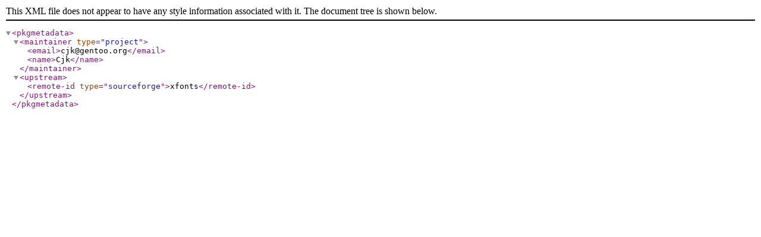

--- FILE ---
content_type: text/xml
request_url: http://rsync11.us.gentoo.org/gentoo-portage/media-fonts/lfpfonts-var/metadata.xml
body_size: 311
content:
<?xml version="1.0" encoding="UTF-8"?>
<!DOCTYPE pkgmetadata SYSTEM "https://www.gentoo.org/dtd/metadata.dtd">
<pkgmetadata>
	<maintainer type="project">
		<email>cjk@gentoo.org</email>
		<name>Cjk</name>
	</maintainer>
	<upstream>
		<remote-id type="sourceforge">xfonts</remote-id>
	</upstream>
</pkgmetadata>
